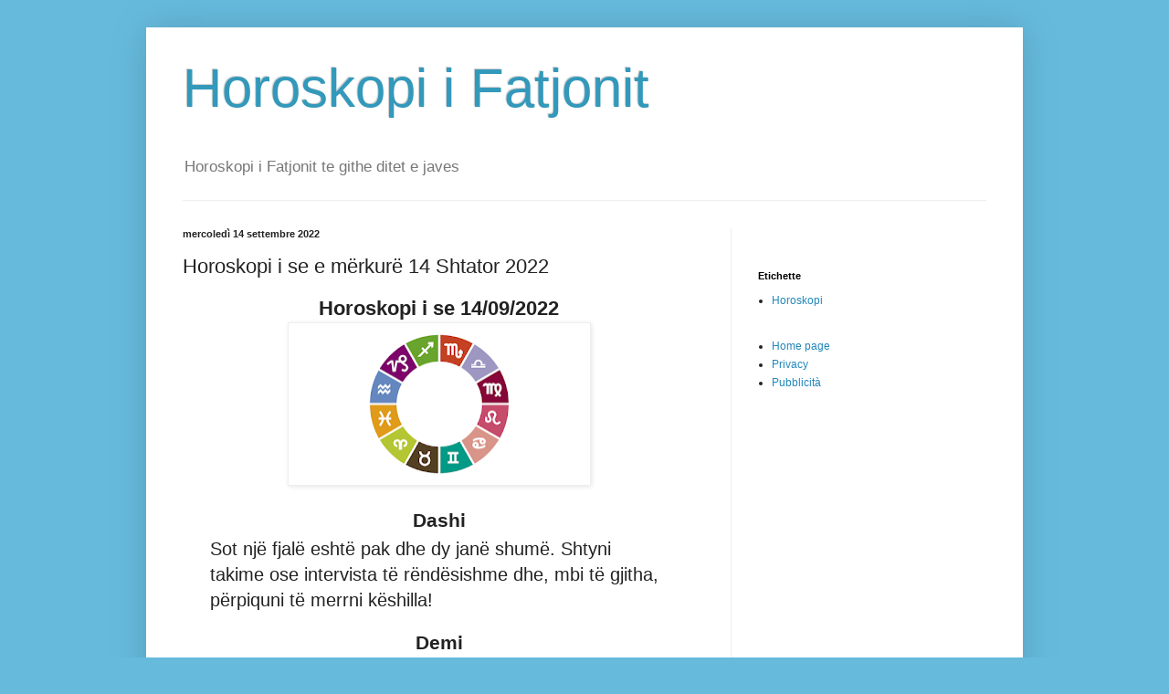

--- FILE ---
content_type: text/html; charset=UTF-8
request_url: https://www.horoskopi-i-fatjonit.cloud/2022/09/horoskopi-i-se-e-merkure-14-shtator-2022.html
body_size: 11773
content:
<!DOCTYPE html>
<html class='v2' dir='ltr' lang='it' xmlns='http://www.w3.org/1999/xhtml' xmlns:b='http://www.google.com/2005/gml/b' xmlns:data='http://www.google.com/2005/gml/data' xmlns:expr='http://www.google.com/2005/gml/expr'>
<head>
<link href='https://www.blogger.com/static/v1/widgets/335934321-css_bundle_v2.css' rel='stylesheet' type='text/css'/>
<meta content='width=1100' name='viewport'/>
<meta content='text/html; charset=UTF-8' http-equiv='Content-Type'/>
<meta content='blogger' name='generator'/>
<link href='https://www.horoskopi-i-fatjonit.cloud/favicon.ico' rel='icon' type='image/x-icon'/>
<link href='https://www.horoskopi-i-fatjonit.cloud/2022/09/horoskopi-i-se-e-merkure-14-shtator-2022.html' rel='canonical'/>
<link rel="alternate" type="application/atom+xml" title="Horoskopi i Fatjonit - Atom" href="https://www.horoskopi-i-fatjonit.cloud/feeds/posts/default" />
<link rel="alternate" type="application/rss+xml" title="Horoskopi i Fatjonit - RSS" href="https://www.horoskopi-i-fatjonit.cloud/feeds/posts/default?alt=rss" />
<link rel="service.post" type="application/atom+xml" title="Horoskopi i Fatjonit - Atom" href="https://www.blogger.com/feeds/6496327406824365578/posts/default" />

<link rel="alternate" type="application/atom+xml" title="Horoskopi i Fatjonit - Atom" href="https://www.horoskopi-i-fatjonit.cloud/feeds/14382615314599495/comments/default" />
<!--Can't find substitution for tag [blog.ieCssRetrofitLinks]-->
<link href='https://blogger.googleusercontent.com/img/b/R29vZ2xl/AVvXsEhkhFA-ttgV8glCcFJlby6Ve9L3bLj0S_psrH3TV7ORJhpd_bdMRLRoKm0zLpva7ZbBY1p7WmNfb4jHlu3qWnH82oFJEkN6LWevLCLuHU6J7qMnv3tultJnHdDfDukMpn2GTv7BDJIoC6E/s320/logo-solitario-centrale.png' rel='image_src'/>
<meta content='https://www.horoskopi-i-fatjonit.cloud/2022/09/horoskopi-i-se-e-merkure-14-shtator-2022.html' property='og:url'/>
<meta content='Horoskopi i se e mërkurë 14 Shtator 2022' property='og:title'/>
<meta content='Horoskopi i Fatjonit te githe ditet e javes' property='og:description'/>
<meta content='https://blogger.googleusercontent.com/img/b/R29vZ2xl/AVvXsEhkhFA-ttgV8glCcFJlby6Ve9L3bLj0S_psrH3TV7ORJhpd_bdMRLRoKm0zLpva7ZbBY1p7WmNfb4jHlu3qWnH82oFJEkN6LWevLCLuHU6J7qMnv3tultJnHdDfDukMpn2GTv7BDJIoC6E/w1200-h630-p-k-no-nu/logo-solitario-centrale.png' property='og:image'/>
<title>Horoskopi i Fatjonit: Horoskopi i se e mërkurë 14 Shtator 2022</title>
<style id='page-skin-1' type='text/css'><!--
/*
-----------------------------------------------
Blogger Template Style
Name:     Simple
Designer: Blogger
URL:      www.blogger.com
----------------------------------------------- */
/* Variable definitions
====================
<Variable name="keycolor" description="Main Color" type="color" default="#66bbdd"/>
<Group description="Page Text" selector="body">
<Variable name="body.font" description="Font" type="font"
default="normal normal 12px Arial, Tahoma, Helvetica, FreeSans, sans-serif"/>
<Variable name="body.text.color" description="Text Color" type="color" default="#222222"/>
</Group>
<Group description="Backgrounds" selector=".body-fauxcolumns-outer">
<Variable name="body.background.color" description="Outer Background" type="color" default="#66bbdd"/>
<Variable name="content.background.color" description="Main Background" type="color" default="#ffffff"/>
<Variable name="header.background.color" description="Header Background" type="color" default="transparent"/>
</Group>
<Group description="Links" selector=".main-outer">
<Variable name="link.color" description="Link Color" type="color" default="#2288bb"/>
<Variable name="link.visited.color" description="Visited Color" type="color" default="#888888"/>
<Variable name="link.hover.color" description="Hover Color" type="color" default="#33aaff"/>
</Group>
<Group description="Blog Title" selector=".header h1">
<Variable name="header.font" description="Font" type="font"
default="normal normal 60px Arial, Tahoma, Helvetica, FreeSans, sans-serif"/>
<Variable name="header.text.color" description="Title Color" type="color" default="#3399bb" />
</Group>
<Group description="Blog Description" selector=".header .description">
<Variable name="description.text.color" description="Description Color" type="color"
default="#777777" />
</Group>
<Group description="Tabs Text" selector=".tabs-inner .widget li a">
<Variable name="tabs.font" description="Font" type="font"
default="normal normal 14px Arial, Tahoma, Helvetica, FreeSans, sans-serif"/>
<Variable name="tabs.text.color" description="Text Color" type="color" default="#999999"/>
<Variable name="tabs.selected.text.color" description="Selected Color" type="color" default="#000000"/>
</Group>
<Group description="Tabs Background" selector=".tabs-outer .PageList">
<Variable name="tabs.background.color" description="Background Color" type="color" default="#f5f5f5"/>
<Variable name="tabs.selected.background.color" description="Selected Color" type="color" default="#eeeeee"/>
</Group>
<Group description="Post Title" selector="h3.post-title, .comments h4">
<Variable name="post.title.font" description="Font" type="font"
default="normal normal 22px Arial, Tahoma, Helvetica, FreeSans, sans-serif"/>
</Group>
<Group description="Date Header" selector=".date-header">
<Variable name="date.header.color" description="Text Color" type="color"
default="#222222"/>
<Variable name="date.header.background.color" description="Background Color" type="color"
default="transparent"/>
<Variable name="date.header.font" description="Text Font" type="font"
default="normal bold 11px Arial, Tahoma, Helvetica, FreeSans, sans-serif"/>
<Variable name="date.header.padding" description="Date Header Padding" type="string" default="inherit"/>
<Variable name="date.header.letterspacing" description="Date Header Letter Spacing" type="string" default="inherit"/>
<Variable name="date.header.margin" description="Date Header Margin" type="string" default="inherit"/>
</Group>
<Group description="Post Footer" selector=".post-footer">
<Variable name="post.footer.text.color" description="Text Color" type="color" default="#666666"/>
<Variable name="post.footer.background.color" description="Background Color" type="color"
default="#f9f9f9"/>
<Variable name="post.footer.border.color" description="Shadow Color" type="color" default="#eeeeee"/>
</Group>
<Group description="Gadgets" selector="h2">
<Variable name="widget.title.font" description="Title Font" type="font"
default="normal bold 11px Arial, Tahoma, Helvetica, FreeSans, sans-serif"/>
<Variable name="widget.title.text.color" description="Title Color" type="color" default="#000000"/>
<Variable name="widget.alternate.text.color" description="Alternate Color" type="color" default="#999999"/>
</Group>
<Group description="Images" selector=".main-inner">
<Variable name="image.background.color" description="Background Color" type="color" default="#ffffff"/>
<Variable name="image.border.color" description="Border Color" type="color" default="#eeeeee"/>
<Variable name="image.text.color" description="Caption Text Color" type="color" default="#222222"/>
</Group>
<Group description="Accents" selector=".content-inner">
<Variable name="body.rule.color" description="Separator Line Color" type="color" default="#eeeeee"/>
<Variable name="tabs.border.color" description="Tabs Border Color" type="color" default="#eeeeee"/>
</Group>
<Variable name="body.background" description="Body Background" type="background"
color="#66bbdd" default="$(color) none repeat scroll top left"/>
<Variable name="body.background.override" description="Body Background Override" type="string" default=""/>
<Variable name="body.background.gradient.cap" description="Body Gradient Cap" type="url"
default="url(https://resources.blogblog.com/blogblog/data/1kt/simple/gradients_light.png)"/>
<Variable name="body.background.gradient.tile" description="Body Gradient Tile" type="url"
default="url(https://resources.blogblog.com/blogblog/data/1kt/simple/body_gradient_tile_light.png)"/>
<Variable name="content.background.color.selector" description="Content Background Color Selector" type="string" default=".content-inner"/>
<Variable name="content.padding" description="Content Padding" type="length" default="10px" min="0" max="100px"/>
<Variable name="content.padding.horizontal" description="Content Horizontal Padding" type="length" default="10px" min="0" max="100px"/>
<Variable name="content.shadow.spread" description="Content Shadow Spread" type="length" default="40px" min="0" max="100px"/>
<Variable name="content.shadow.spread.webkit" description="Content Shadow Spread (WebKit)" type="length" default="5px" min="0" max="100px"/>
<Variable name="content.shadow.spread.ie" description="Content Shadow Spread (IE)" type="length" default="10px" min="0" max="100px"/>
<Variable name="main.border.width" description="Main Border Width" type="length" default="0" min="0" max="10px"/>
<Variable name="header.background.gradient" description="Header Gradient" type="url" default="none"/>
<Variable name="header.shadow.offset.left" description="Header Shadow Offset Left" type="length" default="-1px" min="-50px" max="50px"/>
<Variable name="header.shadow.offset.top" description="Header Shadow Offset Top" type="length" default="-1px" min="-50px" max="50px"/>
<Variable name="header.shadow.spread" description="Header Shadow Spread" type="length" default="1px" min="0" max="100px"/>
<Variable name="header.padding" description="Header Padding" type="length" default="30px" min="0" max="100px"/>
<Variable name="header.border.size" description="Header Border Size" type="length" default="1px" min="0" max="10px"/>
<Variable name="header.bottom.border.size" description="Header Bottom Border Size" type="length" default="1px" min="0" max="10px"/>
<Variable name="header.border.horizontalsize" description="Header Horizontal Border Size" type="length" default="0" min="0" max="10px"/>
<Variable name="description.text.size" description="Description Text Size" type="string" default="140%"/>
<Variable name="tabs.margin.top" description="Tabs Margin Top" type="length" default="0" min="0" max="100px"/>
<Variable name="tabs.margin.side" description="Tabs Side Margin" type="length" default="30px" min="0" max="100px"/>
<Variable name="tabs.background.gradient" description="Tabs Background Gradient" type="url"
default="url(https://resources.blogblog.com/blogblog/data/1kt/simple/gradients_light.png)"/>
<Variable name="tabs.border.width" description="Tabs Border Width" type="length" default="1px" min="0" max="10px"/>
<Variable name="tabs.bevel.border.width" description="Tabs Bevel Border Width" type="length" default="1px" min="0" max="10px"/>
<Variable name="post.margin.bottom" description="Post Bottom Margin" type="length" default="25px" min="0" max="100px"/>
<Variable name="image.border.small.size" description="Image Border Small Size" type="length" default="2px" min="0" max="10px"/>
<Variable name="image.border.large.size" description="Image Border Large Size" type="length" default="5px" min="0" max="10px"/>
<Variable name="page.width.selector" description="Page Width Selector" type="string" default=".region-inner"/>
<Variable name="page.width" description="Page Width" type="string" default="auto"/>
<Variable name="main.section.margin" description="Main Section Margin" type="length" default="15px" min="0" max="100px"/>
<Variable name="main.padding" description="Main Padding" type="length" default="15px" min="0" max="100px"/>
<Variable name="main.padding.top" description="Main Padding Top" type="length" default="30px" min="0" max="100px"/>
<Variable name="main.padding.bottom" description="Main Padding Bottom" type="length" default="30px" min="0" max="100px"/>
<Variable name="paging.background"
color="#ffffff"
description="Background of blog paging area" type="background"
default="transparent none no-repeat scroll top center"/>
<Variable name="footer.bevel" description="Bevel border length of footer" type="length" default="0" min="0" max="10px"/>
<Variable name="mobile.background.overlay" description="Mobile Background Overlay" type="string"
default="transparent none repeat scroll top left"/>
<Variable name="mobile.background.size" description="Mobile Background Size" type="string" default="auto"/>
<Variable name="mobile.button.color" description="Mobile Button Color" type="color" default="#ffffff" />
<Variable name="startSide" description="Side where text starts in blog language" type="automatic" default="left"/>
<Variable name="endSide" description="Side where text ends in blog language" type="automatic" default="right"/>
*/
/* Content
----------------------------------------------- */
body {
font: normal normal 12px Arial, Tahoma, Helvetica, FreeSans, sans-serif;
color: #222222;
background: #66bbdd none repeat scroll top left;
padding: 0 40px 40px 40px;
}
html body .region-inner {
min-width: 0;
max-width: 100%;
width: auto;
}
h2 {
font-size: 22px;
}
a:link {
text-decoration:none;
color: #2288bb;
}
a:visited {
text-decoration:none;
color: #888888;
}
a:hover {
text-decoration:underline;
color: #33aaff;
}
.body-fauxcolumn-outer .fauxcolumn-inner {
background: transparent url(https://resources.blogblog.com/blogblog/data/1kt/simple/body_gradient_tile_light.png) repeat scroll top left;
_background-image: none;
}
.body-fauxcolumn-outer .cap-top {
position: absolute;
z-index: 1;
height: 400px;
width: 100%;
}
.body-fauxcolumn-outer .cap-top .cap-left {
width: 100%;
background: transparent url(https://resources.blogblog.com/blogblog/data/1kt/simple/gradients_light.png) repeat-x scroll top left;
_background-image: none;
}
.content-outer {
-moz-box-shadow: 0 0 40px rgba(0, 0, 0, .15);
-webkit-box-shadow: 0 0 5px rgba(0, 0, 0, .15);
-goog-ms-box-shadow: 0 0 10px #333333;
box-shadow: 0 0 40px rgba(0, 0, 0, .15);
margin-bottom: 1px;
}
.content-inner {
padding: 10px 10px;
}
.content-inner {
background-color: #ffffff;
}
/* Header
----------------------------------------------- */
.header-outer {
background: transparent none repeat-x scroll 0 -400px;
_background-image: none;
}
.Header h1 {
font: normal normal 60px Arial, Tahoma, Helvetica, FreeSans, sans-serif;
color: #3399bb;
text-shadow: -1px -1px 1px rgba(0, 0, 0, .2);
}
.Header h1 a {
color: #3399bb;
}
.Header .description {
font-size: 140%;
color: #777777;
}
.header-inner .Header .titlewrapper {
padding: 22px 30px;
}
.header-inner .Header .descriptionwrapper {
padding: 0 30px;
}
/* Tabs
----------------------------------------------- */
.tabs-inner .section:first-child {
border-top: 1px solid #eeeeee;
}
.tabs-inner .section:first-child ul {
margin-top: -1px;
border-top: 1px solid #eeeeee;
border-left: 0 solid #eeeeee;
border-right: 0 solid #eeeeee;
}
.tabs-inner .widget ul {
background: #f5f5f5 url(https://resources.blogblog.com/blogblog/data/1kt/simple/gradients_light.png) repeat-x scroll 0 -800px;
_background-image: none;
border-bottom: 1px solid #eeeeee;
margin-top: 0;
margin-left: -30px;
margin-right: -30px;
}
.tabs-inner .widget li a {
display: inline-block;
padding: .6em 1em;
font: normal normal 14px Arial, Tahoma, Helvetica, FreeSans, sans-serif;
color: #999999;
border-left: 1px solid #ffffff;
border-right: 1px solid #eeeeee;
}
.tabs-inner .widget li:first-child a {
border-left: none;
}
.tabs-inner .widget li.selected a, .tabs-inner .widget li a:hover {
color: #000000;
background-color: #eeeeee;
text-decoration: none;
}
/* Columns
----------------------------------------------- */
.main-outer {
border-top: 0 solid #eeeeee;
}
.fauxcolumn-left-outer .fauxcolumn-inner {
border-right: 1px solid #eeeeee;
}
.fauxcolumn-right-outer .fauxcolumn-inner {
border-left: 1px solid #eeeeee;
}
/* Headings
----------------------------------------------- */
div.widget > h2,
div.widget h2.title {
margin: 0 0 1em 0;
font: normal bold 11px Arial, Tahoma, Helvetica, FreeSans, sans-serif;
color: #000000;
}
/* Widgets
----------------------------------------------- */
.widget .zippy {
color: #999999;
text-shadow: 2px 2px 1px rgba(0, 0, 0, .1);
}
.widget .popular-posts ul {
list-style: none;
}
/* Posts
----------------------------------------------- */
h2.date-header {
font: normal bold 11px Arial, Tahoma, Helvetica, FreeSans, sans-serif;
}
.date-header span {
background-color: transparent;
color: #222222;
padding: inherit;
letter-spacing: inherit;
margin: inherit;
}
.main-inner {
padding-top: 30px;
padding-bottom: 30px;
}
.main-inner .column-center-inner {
padding: 0 15px;
}
.main-inner .column-center-inner .section {
margin: 0 15px;
}
.post {
margin: 0 0 25px 0;
}
h3.post-title, .comments h4 {
font: normal normal 22px Arial, Tahoma, Helvetica, FreeSans, sans-serif;
margin: .75em 0 0;
}
.post-body {
font-size: 110%;
line-height: 1.4;
position: relative;
}
.post-body img, .post-body .tr-caption-container, .Profile img, .Image img,
.BlogList .item-thumbnail img {
padding: 2px;
background: #ffffff;
border: 1px solid #eeeeee;
-moz-box-shadow: 1px 1px 5px rgba(0, 0, 0, .1);
-webkit-box-shadow: 1px 1px 5px rgba(0, 0, 0, .1);
box-shadow: 1px 1px 5px rgba(0, 0, 0, .1);
}
.post-body img, .post-body .tr-caption-container {
padding: 5px;
}
.post-body .tr-caption-container {
color: #222222;
}
.post-body .tr-caption-container img {
padding: 0;
background: transparent;
border: none;
-moz-box-shadow: 0 0 0 rgba(0, 0, 0, .1);
-webkit-box-shadow: 0 0 0 rgba(0, 0, 0, .1);
box-shadow: 0 0 0 rgba(0, 0, 0, .1);
}
.post-header {
margin: 0 0 1.5em;
line-height: 1.6;
font-size: 90%;
}
.post-footer {
margin: 20px -2px 0;
padding: 5px 10px;
color: #666666;
background-color: #f9f9f9;
border-bottom: 1px solid #eeeeee;
line-height: 1.6;
font-size: 90%;
}
#comments .comment-author {
padding-top: 1.5em;
border-top: 1px solid #eeeeee;
background-position: 0 1.5em;
}
#comments .comment-author:first-child {
padding-top: 0;
border-top: none;
}
.avatar-image-container {
margin: .2em 0 0;
}
#comments .avatar-image-container img {
border: 1px solid #eeeeee;
}
/* Comments
----------------------------------------------- */
.comments .comments-content .icon.blog-author {
background-repeat: no-repeat;
background-image: url([data-uri]);
}
.comments .comments-content .loadmore a {
border-top: 1px solid #999999;
border-bottom: 1px solid #999999;
}
.comments .comment-thread.inline-thread {
background-color: #f9f9f9;
}
.comments .continue {
border-top: 2px solid #999999;
}
/* Accents
---------------------------------------------- */
.section-columns td.columns-cell {
border-left: 1px solid #eeeeee;
}
.blog-pager {
background: transparent none no-repeat scroll top center;
}
.blog-pager-older-link, .home-link,
.blog-pager-newer-link {
background-color: #ffffff;
padding: 5px;
}
.footer-outer {
border-top: 0 dashed #bbbbbb;
}
.post_titolo_oroscopo{text-align:center;}
.oroscopo_data{text-align:center;}
.oroscopo_segno_titolo{text-align:center;}
/* Mobile
----------------------------------------------- */
body.mobile  {
background-size: auto;
}
.mobile .body-fauxcolumn-outer {
background: transparent none repeat scroll top left;
}
.mobile .body-fauxcolumn-outer .cap-top {
background-size: 100% auto;
}
.mobile .content-outer {
-webkit-box-shadow: 0 0 3px rgba(0, 0, 0, .15);
box-shadow: 0 0 3px rgba(0, 0, 0, .15);
}
.mobile .tabs-inner .widget ul {
margin-left: 0;
margin-right: 0;
}
.mobile .post {
margin: 0;
}
.mobile .main-inner .column-center-inner .section {
margin: 0;
}
.mobile .date-header span {
padding: 0.1em 10px;
margin: 0 -10px;
}
.mobile h3.post-title {
margin: 0;
}
.mobile .blog-pager {
background: transparent none no-repeat scroll top center;
}
.mobile .footer-outer {
border-top: none;
}
.mobile .main-inner, .mobile .footer-inner {
background-color: #ffffff;
}
.mobile-index-contents {
color: #222222;
}
.mobile-link-button {
background-color: #2288bb;
}
.mobile-link-button a:link, .mobile-link-button a:visited {
color: #ffffff;
}
.mobile .tabs-inner .section:first-child {
border-top: none;
}
.mobile .tabs-inner .PageList .widget-content {
background-color: #eeeeee;
color: #000000;
border-top: 1px solid #eeeeee;
border-bottom: 1px solid #eeeeee;
}
.mobile .tabs-inner .PageList .widget-content .pagelist-arrow {
border-left: 1px solid #eeeeee;
}
h2.post_titolo_oroscopo
{
font-size: 22px;
}
div.post_oroscopo
{
text-align: center;
padding: 2px 39px 30px 30px;
}
div.oroscopo_data
{
font-style: italic;
font-size: 18px;
}
div.oroscopo_contenitore
{
margin-top:18px;
}
h3.oroscopo_segno_titolo
{
margin-bottom: 3px;
font-size: 21px;
}
div.oroscopo_segno_date
{
font-style: italic;
font-size: 17px;
}
div.oroscopo_segno_testo
{
text-align: left;
font-size: 20px;
}
.post_titolo_oroscopo{text-align:center;}
.oroscopo_data{text-align:center;}
.oroscopo_segno_titolo{text-align:center;}
#cookieChoiceInfo {display:none;}

--></style>
<style id='template-skin-1' type='text/css'><!--
body {
min-width: 960px;
}
.content-outer, .content-fauxcolumn-outer, .region-inner {
min-width: 960px;
max-width: 960px;
_width: 960px;
}
.main-inner .columns {
padding-left: 0;
padding-right: 310px;
}
.main-inner .fauxcolumn-center-outer {
left: 0;
right: 310px;
/* IE6 does not respect left and right together */
_width: expression(this.parentNode.offsetWidth -
parseInt("0") -
parseInt("310px") + 'px');
}
.main-inner .fauxcolumn-left-outer {
width: 0;
}
.main-inner .fauxcolumn-right-outer {
width: 310px;
}
.main-inner .column-left-outer {
width: 0;
right: 100%;
margin-left: -0;
}
.main-inner .column-right-outer {
width: 310px;
margin-right: -310px;
}
#layout {
min-width: 0;
}
#layout .content-outer {
min-width: 0;
width: 800px;
}
#layout .region-inner {
min-width: 0;
width: auto;
}
body#layout div.add_widget {
padding: 8px;
}
body#layout div.add_widget a {
margin-left: 32px;
}
--></style>
<script type='text/javascript'>
        (function(i,s,o,g,r,a,m){i['GoogleAnalyticsObject']=r;i[r]=i[r]||function(){
        (i[r].q=i[r].q||[]).push(arguments)},i[r].l=1*new Date();a=s.createElement(o),
        m=s.getElementsByTagName(o)[0];a.async=1;a.src=g;m.parentNode.insertBefore(a,m)
        })(window,document,'script','https://www.google-analytics.com/analytics.js','ga');
        ga('create', 'UA-27807862-22', 'auto', 'blogger');
        ga('blogger.send', 'pageview');
      </script>
<!--<script async='async' src='https://www.gstatic.com/external_hosted/clipboardjs/clipboard.min.js'/>-->
<script async='async' src='https://track.eadv.it/horoskopi-i-fatjonit.cloud.php'></script>
<!-- pixel oroscopo albanese 1 -->
<!-- Facebook Pixel Code -->
<script>
!function(f,b,e,v,n,t,s)
{if(f.fbq)return;n=f.fbq=function(){n.callMethod?
n.callMethod.apply(n,arguments):n.queue.push(arguments)};
if(!f._fbq)f._fbq=n;n.push=n;n.loaded=!0;n.version='2.0';
n.queue=[];t=b.createElement(e);t.async=!0;
t.src=v;s=b.getElementsByTagName(e)[0];
s.parentNode.insertBefore(t,s)}(window, document,'script',
'https://connect.facebook.net/en_US/fbevents.js');
fbq('init', '2811389245757328');
fbq('track', 'PageView');
</script>
<noscript><img height="1" width="1" style="display:none"
src="https://www.facebook.com/tr?id=2811389245757328&ev=PageView&noscript=1"
/></noscript>
<!-- End Facebook Pixel Code -->
  
  <link href='https://www.blogger.com/dyn-css/authorization.css?targetBlogID=6496327406824365578&amp;zx=0d23fd4b-81ed-4f6d-a835-90f7f6f8ead5' media='none' onload='if(media!=&#39;all&#39;)media=&#39;all&#39;' rel='stylesheet'/><noscript><link href='https://www.blogger.com/dyn-css/authorization.css?targetBlogID=6496327406824365578&amp;zx=0d23fd4b-81ed-4f6d-a835-90f7f6f8ead5' rel='stylesheet'/></noscript>
<meta name='google-adsense-platform-account' content='ca-host-pub-1556223355139109'/>
<meta name='google-adsense-platform-domain' content='blogspot.com'/>

</head>
<body class='loading'>
<div class='navbar no-items section' id='navbar' name='Navbar'>
</div>
<div class='body-fauxcolumns'>
<div class='fauxcolumn-outer body-fauxcolumn-outer'>
<div class='cap-top'>
<div class='cap-left'></div>
<div class='cap-right'></div>
</div>
<div class='fauxborder-left'>
<div class='fauxborder-right'></div>
<div class='fauxcolumn-inner'>
</div>
</div>
<div class='cap-bottom'>
<div class='cap-left'></div>
<div class='cap-right'></div>
</div>
</div>
</div>
<div class='content'>
<div class='content-fauxcolumns'>
<div class='fauxcolumn-outer content-fauxcolumn-outer'>
<div class='cap-top'>
<div class='cap-left'></div>
<div class='cap-right'></div>
</div>
<div class='fauxborder-left'>
<div class='fauxborder-right'></div>
<div class='fauxcolumn-inner'>
</div>
</div>
<div class='cap-bottom'>
<div class='cap-left'></div>
<div class='cap-right'></div>
</div>
</div>
</div>
<div class='content-outer'>
<div class='content-cap-top cap-top'>
<div class='cap-left'></div>
<div class='cap-right'></div>
</div>
<div class='fauxborder-left content-fauxborder-left'>
<div class='fauxborder-right content-fauxborder-right'></div>
<div class='content-inner'>
<header>
<div class='header-outer'>
<div class='header-cap-top cap-top'>
<div class='cap-left'></div>
<div class='cap-right'></div>
</div>
<div class='fauxborder-left header-fauxborder-left'>
<div class='fauxborder-right header-fauxborder-right'></div>
<div class='region-inner header-inner'>
<div class='header section' id='header' name='Intestazione'><div class='widget Header' data-version='1' id='Header1'>
<div id='header-inner'>
<div class='titlewrapper'>
<h1 class='title'>
<a href='https://www.horoskopi-i-fatjonit.cloud/'>
Horoskopi i Fatjonit
</a>
</h1>
</div>
<div class='descriptionwrapper'>
<p class='description'><span>Horoskopi i Fatjonit te githe ditet e javes</span></p>
</div>
</div>
</div></div>
</div>
</div>
<div class='header-cap-bottom cap-bottom'>
<div class='cap-left'></div>
<div class='cap-right'></div>
</div>
</div>
</header>
<div class='tabs-outer'>
<div class='tabs-cap-top cap-top'>
<div class='cap-left'></div>
<div class='cap-right'></div>
</div>
<div class='fauxborder-left tabs-fauxborder-left'>
<div class='fauxborder-right tabs-fauxborder-right'></div>
<div class='region-inner tabs-inner'>
<div class='tabs no-items section' id='crosscol' name='Multi-colonne'>
</div>
<div class='tabs no-items section' id='crosscol-overflow' name='Cross-Column 2'></div>
</div>
</div>
<div class='tabs-cap-bottom cap-bottom'>
<div class='cap-left'></div>
<div class='cap-right'></div>
</div>
</div>
<div class='main-outer'>
<div class='main-cap-top cap-top'>
<div class='cap-left'></div>
<div class='cap-right'></div>
</div>
<div class='fauxborder-left main-fauxborder-left'>
<div class='fauxborder-right main-fauxborder-right'></div>
<div class='region-inner main-inner'>
<div class='columns fauxcolumns'>
<div class='fauxcolumn-outer fauxcolumn-center-outer'>
<div class='cap-top'>
<div class='cap-left'></div>
<div class='cap-right'></div>
</div>
<div class='fauxborder-left'>
<div class='fauxborder-right'></div>
<div class='fauxcolumn-inner'>
</div>
</div>
<div class='cap-bottom'>
<div class='cap-left'></div>
<div class='cap-right'></div>
</div>
</div>
<div class='fauxcolumn-outer fauxcolumn-left-outer'>
<div class='cap-top'>
<div class='cap-left'></div>
<div class='cap-right'></div>
</div>
<div class='fauxborder-left'>
<div class='fauxborder-right'></div>
<div class='fauxcolumn-inner'>
</div>
</div>
<div class='cap-bottom'>
<div class='cap-left'></div>
<div class='cap-right'></div>
</div>
</div>
<div class='fauxcolumn-outer fauxcolumn-right-outer'>
<div class='cap-top'>
<div class='cap-left'></div>
<div class='cap-right'></div>
</div>
<div class='fauxborder-left'>
<div class='fauxborder-right'></div>
<div class='fauxcolumn-inner'>
</div>
</div>
<div class='cap-bottom'>
<div class='cap-left'></div>
<div class='cap-right'></div>
</div>
</div>
<!-- corrects IE6 width calculation -->
<div class='columns-inner'>
<div class='column-center-outer'>
<div class='column-center-inner'>
<div class='main section' id='main' name='Principale'><div class='widget Blog' data-version='1' id='Blog1'>
<div class='blog-posts hfeed'>

          <div class="date-outer">
        
<h2 class='date-header'><span>mercoledì 14 settembre 2022</span></h2>

          <div class="date-posts">
        
<div class='post-outer'>
<div class='post hentry uncustomized-post-template' itemprop='blogPost' itemscope='itemscope' itemtype='http://schema.org/BlogPosting'>
<meta content='https://blogger.googleusercontent.com/img/b/R29vZ2xl/AVvXsEhkhFA-ttgV8glCcFJlby6Ve9L3bLj0S_psrH3TV7ORJhpd_bdMRLRoKm0zLpva7ZbBY1p7WmNfb4jHlu3qWnH82oFJEkN6LWevLCLuHU6J7qMnv3tultJnHdDfDukMpn2GTv7BDJIoC6E/s320/logo-solitario-centrale.png' itemprop='image_url'/>
<meta content='6496327406824365578' itemprop='blogId'/>
<meta content='14382615314599495' itemprop='postId'/>
<a name='14382615314599495'></a>
<h3 class='post-title entry-title' itemprop='name'>
Horoskopi i se e mërkurë 14 Shtator 2022
</h3>
<div class='post-header'>
<div class='post-header-line-1'></div>
</div>
<div class='post-body entry-content' id='post-body-14382615314599495' itemprop='description articleBody'>
<div class="post_oroscopo">
   <h2 class="post_titolo_oroscopo">Horoskopi i se 14/09/2022</h2>
   <div class="separator" style="clear: both; text-align: center;">
      <a href="https://blogger.googleusercontent.com/img/b/R29vZ2xl/AVvXsEhkhFA-ttgV8glCcFJlby6Ve9L3bLj0S_psrH3TV7ORJhpd_bdMRLRoKm0zLpva7ZbBY1p7WmNfb4jHlu3qWnH82oFJEkN6LWevLCLuHU6J7qMnv3tultJnHdDfDukMpn2GTv7BDJIoC6E/s1600/logo-solitario-centrale.png" imageanchor="1" style="margin-left: 1em; margin-right: 1em;">
         <img border="0" data-original-height="628" data-original-width="1200" height="167" src="https://blogger.googleusercontent.com/img/b/R29vZ2xl/AVvXsEhkhFA-ttgV8glCcFJlby6Ve9L3bLj0S_psrH3TV7ORJhpd_bdMRLRoKm0zLpva7ZbBY1p7WmNfb4jHlu3qWnH82oFJEkN6LWevLCLuHU6J7qMnv3tultJnHdDfDukMpn2GTv7BDJIoC6E/s320/logo-solitario-centrale.png" width="320" />
      </a>
   </div>
   <div class="oroscopo_contenitore">
      <h3 class="oroscopo_segno_titolo">Dashi</h3>
      <div class="oroscopo_segno_testo" style="white-space: pre-line">Sot nj&#235; fjal&#235; esht&#235; pak dhe dy jan&#235; shum&#235;. Shtyni takime ose intervista t&#235; r&#235;nd&#235;sishme dhe, mbi t&#235; gjitha, p&#235;rpiquni t&#235; merrni k&#235;shilla!</div>
   </div>
   <div class="oroscopo_contenitore">
      <h3 class="oroscopo_segno_titolo">Demi</h3>
      <div class="oroscopo_segno_testo" style="white-space: pre-line">Shkurtime t&#235; pastra me t&#235; kaluar&#235;n. Nj&#235; dit&#235; e &#231;uditshme p&#235;r ndjenjat sepse nuk jeni t&#235; k&#235;naqur.</div>
   </div>
   <div class="oroscopo_contenitore">
      <h3 class="oroscopo_segno_titolo">Binjaket</h3>
      <div class="oroscopo_segno_testo" style="white-space: pre-line">Rikthehet nj&#235; gjendje agjitacioni i madh. P&#235;r sfer&#235;n profesionale duhet t&#235; sqaroni disa detyra ...</div>
   </div>
   <div class="oroscopo_contenitore">
      <h3 class="oroscopo_segno_titolo">Gaforrja</h3>
      <div class="oroscopo_segno_testo" style="white-space: pre-line">Ju jeni brilant, por kjo nuk mjafton, disa njer&#235;z ziliqar&#235; p&#235;rpiqen t&#235; bllokojn&#235; evolucionin tuaj. Nj&#235; ndryshim q&#235; prek sht&#235;pin&#235;, ata q&#235; mund dhe duan t&#235; ken&#235; f&#235;mij&#235; do t&#235; ken&#235; nj&#235; koh&#235; m&#235; t&#235; mir&#235;.</div>
   </div>
   <div class="oroscopo_contenitore">
      <h3 class="oroscopo_segno_titolo">Luani</h3>
      <div class="oroscopo_segno_testo" style="white-space: pre-line">Nj&#235; nga dit&#235;t m&#235; t&#235; lodhshme, ai p&#235;rpiqet t&#235; shkarkoj&#235; angazhime t&#235; r&#235;nd&#235;sishme, p&#235;r t&#235; shmangur konfliktet edhe n&#235; dashuri. Disa pak&#235;naq&#235;si n&#235; pun&#235; mbeten t&#235; hapura.</div>
   </div>
   <div class="oroscopo_contenitore">
      <h3 class="oroscopo_segno_titolo">Virgjeresha</h3>
      <div class="oroscopo_segno_testo" style="white-space: pre-line">Shtyni takimet p&#235;r disa dit&#235;. Dikush gati se duhet t&#235; filloj&#235; nga e para n&#235; disa aspekte t&#235; jet&#235;s!</div>
   </div>
   <div class="oroscopo_contenitore">
      <h3 class="oroscopo_segno_titolo">Peshorja</h3>
      <div class="oroscopo_segno_testo" style="white-space: pre-line">Ju mund t&#235; shpenzoni pare, dhe kjo nuk &#235;sht&#235; nj&#235; m&#235;nyr&#235; e mir&#235; p&#235;r t&#235; administruar. N&#235; dashuri jeni acaruar: m&#235; mir&#235; t&#235; prisni situata t&#235; reja, jo gjith&#231;ka esht&#235; aq e leht&#235; sa duket. Por n&#235; fund do t&#235; fitoni.</div>
   </div>
   <div class="oroscopo_contenitore">
      <h3 class="oroscopo_segno_titolo">Akrepi</h3>
      <div class="oroscopo_segno_testo" style="white-space: pre-line">Ju mund t&#235; keni nj&#235; qet&#235;si shpirt&#235;rore, marr&#235;dh&#235;niet e reja jan&#235; t&#235; r&#235;nd&#235;sishme. Ka pasur mungesa financiare por tani ju mund t&#235; planifikoni nj&#235; kthim, jeni m&#235; t&#235; qet&#235;.</div>
   </div>
   <div class="oroscopo_contenitore">
      <h3 class="oroscopo_segno_titolo">Shigjetari</h3>
      <div class="oroscopo_segno_testo" style="white-space: pre-line">Jo t&#235; gjith&#235; &#231;ifte kan&#235; p&#235;rjetuar nj&#235; kriz&#235; t&#235; madhe, por ka nga ata q&#235; ndoshta i kan&#235; dh&#235;n&#235; m&#235; shum&#235; hap&#235;sir&#235; pun&#235;s sesa dashuris&#235; dhe kjo nuk esht&#235; mir&#235;. N&#235;se keni nevoj&#235; p&#235;r t&#235;, duhet t&#235; k&#235;rkoni ndihm&#235;, mb&#235;shtetje, k&#235;shilla.</div>
   </div>
   <div class="oroscopo_contenitore">
      <h3 class="oroscopo_segno_titolo">Bricjapi</h3>
      <div class="oroscopo_segno_testo" style="white-space: pre-line">Vullneti i mir&#235; kthehet dhe gjithashtu p&#235;rkthehet n&#235; nj&#235; aft&#235;si shum&#235; t&#235; lart&#235; p&#235;r t&#235; b&#235;r&#235; plane p&#235;r t&#235; ardhmen. Dita esht&#235; interesante dhe e dobishme p&#235;r t&#235; mbyllur marr&#235;veshjet por sonte ka nj&#235; r&#235;nie fizike, mos u lodhni, dhimbje koke.</div>
   </div>
   <div class="oroscopo_contenitore">
      <h3 class="oroscopo_segno_titolo">Ujori</h3>
      <div class="oroscopo_segno_testo" style="white-space: pre-line">Nj&#235; koh&#235; e mir&#235; p&#235;r ata q&#235; p&#235;rjetojn&#235; p&#235;rvojat e para n&#235; dashuri, por q&#235; p&#235;r shkak t&#235; nj&#235; pasigurie, &#231;do vendim duhet t&#235; merret me shum&#235; kujdes. Shum&#235; ide t&#235; mira, largime t&#235; mira q&#235; ndodhin n&#235; k&#235;t&#235; periudh&#235;.</div>
   </div>
   <div class="oroscopo_contenitore">
      <h3 class="oroscopo_segno_titolo">Peshqit</h3>
      <div class="oroscopo_segno_testo" style="white-space: pre-line">K&#235;to jav&#235; do t&#235; jen&#235; t&#235; r&#235;nd&#235;sishme p&#235;r &#231;iftet q&#235; duhet t&#235; b&#235;jn&#235; zgjedhje p&#235;r t&#235; ardhmen. Ju nuk jeni n&#235; gjendje ti rezistoni nj&#235; tundimi, nuk dini t&#235; p&#235;rmbaheni apo jo. Mos i vini n&#235; dyshim marr&#235;dh&#235;niet e r&#235;nd&#235;sishme p&#235;r asgj&#235;.</div>
   </div>
</div>
<div style='clear: both;'></div>
</div>
<div class='post-footer'>
<div class='post-footer-line post-footer-line-1'>
<span class='post-author vcard'>
</span>
<span class='post-timestamp'>
on
<meta content='https://www.horoskopi-i-fatjonit.cloud/2022/09/horoskopi-i-se-e-merkure-14-shtator-2022.html' itemprop='url'/>
<a class='timestamp-link' href='https://www.horoskopi-i-fatjonit.cloud/2022/09/horoskopi-i-se-e-merkure-14-shtator-2022.html' rel='bookmark' title='permanent link'><abbr class='published' itemprop='datePublished' title='2022-09-14T02:01:00+01:00'>settembre 14, 2022</abbr></a>
</span>
<span class='post-comment-link'>
</span>
<span class='post-icons'>
<span class='item-control blog-admin pid-1053428334'>
<a href='https://www.blogger.com/post-edit.g?blogID=6496327406824365578&postID=14382615314599495&from=pencil' title='Modifica post'>
<img alt='' class='icon-action' height='18' src='https://resources.blogblog.com/img/icon18_edit_allbkg.gif' width='18'/>
</a>
</span>
</span>
<div class='post-share-buttons goog-inline-block'>
<a class='goog-inline-block share-button sb-email' href='https://www.blogger.com/share-post.g?blogID=6496327406824365578&postID=14382615314599495&target=email' target='_blank' title='Invia tramite email'><span class='share-button-link-text'>Invia tramite email</span></a><a class='goog-inline-block share-button sb-blog' href='https://www.blogger.com/share-post.g?blogID=6496327406824365578&postID=14382615314599495&target=blog' onclick='window.open(this.href, "_blank", "height=270,width=475"); return false;' target='_blank' title='Postalo sul blog'><span class='share-button-link-text'>Postalo sul blog</span></a><a class='goog-inline-block share-button sb-twitter' href='https://www.blogger.com/share-post.g?blogID=6496327406824365578&postID=14382615314599495&target=twitter' target='_blank' title='Condividi su X'><span class='share-button-link-text'>Condividi su X</span></a><a class='goog-inline-block share-button sb-facebook' href='https://www.blogger.com/share-post.g?blogID=6496327406824365578&postID=14382615314599495&target=facebook' onclick='window.open(this.href, "_blank", "height=430,width=640"); return false;' target='_blank' title='Condividi su Facebook'><span class='share-button-link-text'>Condividi su Facebook</span></a><a class='goog-inline-block share-button sb-pinterest' href='https://www.blogger.com/share-post.g?blogID=6496327406824365578&postID=14382615314599495&target=pinterest' target='_blank' title='Condividi su Pinterest'><span class='share-button-link-text'>Condividi su Pinterest</span></a>
</div>
</div>
<div class='post-footer-line post-footer-line-2'>
<span class='post-labels'>
Etichette:
<a href='https://www.horoskopi-i-fatjonit.cloud/search/label/Horoskopi' rel='tag'>Horoskopi</a>
</span>
</div>
<div class='post-footer-line post-footer-line-3'>
<span class='post-location'>
</span>
</div>
</div>
</div>
<div class='comments' id='comments'>
<a name='comments'></a>
<h4>Nessun commento:</h4>
<div id='Blog1_comments-block-wrapper'>
<dl class='avatar-comment-indent' id='comments-block'>
</dl>
</div>
<p class='comment-footer'>
<div class='comment-form'>
<a name='comment-form'></a>
<h4 id='comment-post-message'>Posta un commento</h4>
<p>
</p>
<a href='https://www.blogger.com/comment/frame/6496327406824365578?po=14382615314599495&hl=it&saa=85391&origin=https://www.horoskopi-i-fatjonit.cloud' id='comment-editor-src'></a>
<iframe allowtransparency='true' class='blogger-iframe-colorize blogger-comment-from-post' frameborder='0' height='410px' id='comment-editor' name='comment-editor' src='' width='100%'></iframe>
<script src='https://www.blogger.com/static/v1/jsbin/2830521187-comment_from_post_iframe.js' type='text/javascript'></script>
<script type='text/javascript'>
      BLOG_CMT_createIframe('https://www.blogger.com/rpc_relay.html');
    </script>
</div>
</p>
</div>
</div>
<div class='inline-ad'>
</div>

        </div></div>
      
</div>
<div class='blog-pager' id='blog-pager'>
<span id='blog-pager-newer-link'>
<a class='blog-pager-newer-link' href='https://www.horoskopi-i-fatjonit.cloud/2022/09/horoskopi-i-se-e-enjte-15-shtator-2022.html' id='Blog1_blog-pager-newer-link' title='Post più recente'>Post più recente</a>
</span>
<span id='blog-pager-older-link'>
<a class='blog-pager-older-link' href='https://www.horoskopi-i-fatjonit.cloud/2022/09/horoskopi-i-se-e-marte-13-shtator-2022.html' id='Blog1_blog-pager-older-link' title='Post più vecchio'>Post più vecchio</a>
</span>
<a class='home-link' href='https://www.horoskopi-i-fatjonit.cloud/'>Home page</a>
</div>
<div class='clear'></div>
<div class='post-feeds'>
<div class='feed-links'>
Iscriviti a:
<a class='feed-link' href='https://www.horoskopi-i-fatjonit.cloud/feeds/14382615314599495/comments/default' target='_blank' type='application/atom+xml'>Commenti sul post (Atom)</a>
</div>
</div>
</div></div>
</div>
</div>
<div class='column-left-outer'>
<div class='column-left-inner'>
<aside>
</aside>
</div>
</div>
<div class='column-right-outer'>
<div class='column-right-inner'>
<aside>
<div class='sidebar section' id='sidebar-right-1'><div class='widget HTML' data-version='1' id='HTML1'>
<div class='widget-content'>
<div class="fb-page" data-href="https://www.facebook.com/Horoskopi.i.Fatjonit/" data-tabs="timeline" data-width="" data-height="" data-small-header="false" data-adapt-container-width="true" data-hide-cover="false" data-show-facepile="true"><blockquote cite="https://www.facebook.com/Horoskopi.i.Fatjonit/" class="fb-xfbml-parse-ignore"><a href="https://www.facebook.com/Horoskopi.i.Fatjonit/">Horoskopi i Fatjonit</a></blockquote></div>
</div>
<div class='clear'></div>
</div><div class='widget HTML' data-version='1' id='HTML2'>
<div class='widget-content'>
<div id="fb-root"></div>
<script async defer crossorigin="anonymous" src="https://connect.facebook.net/sq_AL/sdk.js#xfbml=1&version=v6.0&appId=278542808942573&autoLogAppEvents=1"></script>
</div>
<div class='clear'></div>
</div><div class='widget Label' data-version='1' id='Label1'>
<h2>Etichette</h2>
<div class='widget-content list-label-widget-content'>
<ul>
<li>
<a dir='ltr' href='https://www.horoskopi-i-fatjonit.cloud/search/label/Horoskopi'>Horoskopi</a>
</li>
</ul>
<div class='clear'></div>
</div>
</div><div class='widget PageList' data-version='1' id='PageList1'>
<div class='widget-content'>
<ul>
<li>
<a href='https://www.horoskopi-i-fatjonit.cloud/'>Home page</a>
</li>
<li>
<a href='https://www.horoskopi-i-fatjonit.cloud/p/privacy.html'>Privacy</a>
</li>
<li>
<a href='https://www.horoskopi-i-fatjonit.cloud/p/pubblicita.html'>Pubblicità</a>
</li>
</ul>
<div class='clear'></div>
</div>
</div></div>
<table border='0' cellpadding='0' cellspacing='0' class='section-columns columns-2'>
<tbody>
<tr>
<td class='first columns-cell'>
<div class='sidebar no-items section' id='sidebar-right-2-1'></div>
</td>
<td class='columns-cell'>
<div class='sidebar no-items section' id='sidebar-right-2-2'></div>
</td>
</tr>
</tbody>
</table>
<div class='sidebar no-items section' id='sidebar-right-3'></div>
</aside>
</div>
</div>
</div>
<div style='clear: both'></div>
<!-- columns -->
</div>
<!-- main -->
</div>
</div>
<div class='main-cap-bottom cap-bottom'>
<div class='cap-left'></div>
<div class='cap-right'></div>
</div>
</div>
<footer>
<div class='footer-outer'>
<div class='footer-cap-top cap-top'>
<div class='cap-left'></div>
<div class='cap-right'></div>
</div>
<div class='fauxborder-left footer-fauxborder-left'>
<div class='fauxborder-right footer-fauxborder-right'></div>
<div class='region-inner footer-inner'>
<div class='foot no-items section' id='footer-1'></div>
<table border='0' cellpadding='0' cellspacing='0' class='section-columns columns-2'>
<tbody>
<tr>
<td class='first columns-cell'>
<div class='foot no-items section' id='footer-2-1'></div>
</td>
<td class='columns-cell'>
<div class='foot no-items section' id='footer-2-2'></div>
</td>
</tr>
</tbody>
</table>
<!-- outside of the include in order to lock Attribution widget -->
<div class='foot section' id='footer-3' name='Piè di pagina'><div class='widget Attribution' data-version='1' id='Attribution1'>
<div class='widget-content' style='text-align: center;'>
Powered by <a href='https://www.blogger.com' target='_blank'>Blogger</a>.
</div>
<div class='clear'></div>
</div></div>
</div>
</div>
<div class='footer-cap-bottom cap-bottom'>
<div class='cap-left'></div>
<div class='cap-right'></div>
</div>
</div>
</footer>
<!-- content -->
</div>
</div>
<div class='content-cap-bottom cap-bottom'>
<div class='cap-left'></div>
<div class='cap-right'></div>
</div>
</div>
</div>
<script type='text/javascript'>
    window.setTimeout(function() {
        document.body.className = document.body.className.replace('loading', '');
      }, 10);
  </script>

<script type="text/javascript" src="https://www.blogger.com/static/v1/widgets/2028843038-widgets.js"></script>
<script type='text/javascript'>
window['__wavt'] = 'AOuZoY5hXHXaqok3e0MQBhKGiMBQDSOlYw:1769031525813';_WidgetManager._Init('//www.blogger.com/rearrange?blogID\x3d6496327406824365578','//www.horoskopi-i-fatjonit.cloud/2022/09/horoskopi-i-se-e-merkure-14-shtator-2022.html','6496327406824365578');
_WidgetManager._SetDataContext([{'name': 'blog', 'data': {'blogId': '6496327406824365578', 'title': 'Horoskopi i Fatjonit', 'url': 'https://www.horoskopi-i-fatjonit.cloud/2022/09/horoskopi-i-se-e-merkure-14-shtator-2022.html', 'canonicalUrl': 'https://www.horoskopi-i-fatjonit.cloud/2022/09/horoskopi-i-se-e-merkure-14-shtator-2022.html', 'homepageUrl': 'https://www.horoskopi-i-fatjonit.cloud/', 'searchUrl': 'https://www.horoskopi-i-fatjonit.cloud/search', 'canonicalHomepageUrl': 'https://www.horoskopi-i-fatjonit.cloud/', 'blogspotFaviconUrl': 'https://www.horoskopi-i-fatjonit.cloud/favicon.ico', 'bloggerUrl': 'https://www.blogger.com', 'hasCustomDomain': true, 'httpsEnabled': true, 'enabledCommentProfileImages': true, 'gPlusViewType': 'FILTERED_POSTMOD', 'adultContent': false, 'analyticsAccountNumber': 'UA-27807862-22', 'encoding': 'UTF-8', 'locale': 'it', 'localeUnderscoreDelimited': 'it', 'languageDirection': 'ltr', 'isPrivate': false, 'isMobile': false, 'isMobileRequest': false, 'mobileClass': '', 'isPrivateBlog': false, 'isDynamicViewsAvailable': true, 'feedLinks': '\x3clink rel\x3d\x22alternate\x22 type\x3d\x22application/atom+xml\x22 title\x3d\x22Horoskopi i Fatjonit - Atom\x22 href\x3d\x22https://www.horoskopi-i-fatjonit.cloud/feeds/posts/default\x22 /\x3e\n\x3clink rel\x3d\x22alternate\x22 type\x3d\x22application/rss+xml\x22 title\x3d\x22Horoskopi i Fatjonit - RSS\x22 href\x3d\x22https://www.horoskopi-i-fatjonit.cloud/feeds/posts/default?alt\x3drss\x22 /\x3e\n\x3clink rel\x3d\x22service.post\x22 type\x3d\x22application/atom+xml\x22 title\x3d\x22Horoskopi i Fatjonit - Atom\x22 href\x3d\x22https://www.blogger.com/feeds/6496327406824365578/posts/default\x22 /\x3e\n\n\x3clink rel\x3d\x22alternate\x22 type\x3d\x22application/atom+xml\x22 title\x3d\x22Horoskopi i Fatjonit - Atom\x22 href\x3d\x22https://www.horoskopi-i-fatjonit.cloud/feeds/14382615314599495/comments/default\x22 /\x3e\n', 'meTag': '', 'adsenseHostId': 'ca-host-pub-1556223355139109', 'adsenseHasAds': true, 'adsenseAutoAds': false, 'boqCommentIframeForm': true, 'loginRedirectParam': '', 'isGoogleEverywhereLinkTooltipEnabled': true, 'view': '', 'dynamicViewsCommentsSrc': '//www.blogblog.com/dynamicviews/4224c15c4e7c9321/js/comments.js', 'dynamicViewsScriptSrc': '//www.blogblog.com/dynamicviews/6e0d22adcfa5abea', 'plusOneApiSrc': 'https://apis.google.com/js/platform.js', 'disableGComments': true, 'interstitialAccepted': false, 'sharing': {'platforms': [{'name': 'Ottieni link', 'key': 'link', 'shareMessage': 'Ottieni link', 'target': ''}, {'name': 'Facebook', 'key': 'facebook', 'shareMessage': 'Condividi in Facebook', 'target': 'facebook'}, {'name': 'Postalo sul blog', 'key': 'blogThis', 'shareMessage': 'Postalo sul blog', 'target': 'blog'}, {'name': 'X', 'key': 'twitter', 'shareMessage': 'Condividi in X', 'target': 'twitter'}, {'name': 'Pinterest', 'key': 'pinterest', 'shareMessage': 'Condividi in Pinterest', 'target': 'pinterest'}, {'name': 'Email', 'key': 'email', 'shareMessage': 'Email', 'target': 'email'}], 'disableGooglePlus': true, 'googlePlusShareButtonWidth': 0, 'googlePlusBootstrap': '\x3cscript type\x3d\x22text/javascript\x22\x3ewindow.___gcfg \x3d {\x27lang\x27: \x27it\x27};\x3c/script\x3e'}, 'hasCustomJumpLinkMessage': false, 'jumpLinkMessage': 'Continua a leggere', 'pageType': 'item', 'postId': '14382615314599495', 'postImageThumbnailUrl': 'https://blogger.googleusercontent.com/img/b/R29vZ2xl/AVvXsEhkhFA-ttgV8glCcFJlby6Ve9L3bLj0S_psrH3TV7ORJhpd_bdMRLRoKm0zLpva7ZbBY1p7WmNfb4jHlu3qWnH82oFJEkN6LWevLCLuHU6J7qMnv3tultJnHdDfDukMpn2GTv7BDJIoC6E/s72-c/logo-solitario-centrale.png', 'postImageUrl': 'https://blogger.googleusercontent.com/img/b/R29vZ2xl/AVvXsEhkhFA-ttgV8glCcFJlby6Ve9L3bLj0S_psrH3TV7ORJhpd_bdMRLRoKm0zLpva7ZbBY1p7WmNfb4jHlu3qWnH82oFJEkN6LWevLCLuHU6J7qMnv3tultJnHdDfDukMpn2GTv7BDJIoC6E/s320/logo-solitario-centrale.png', 'pageName': 'Horoskopi i se e m\xebrkur\xeb 14 Shtator 2022', 'pageTitle': 'Horoskopi i Fatjonit: Horoskopi i se e m\xebrkur\xeb 14 Shtator 2022', 'metaDescription': ''}}, {'name': 'features', 'data': {}}, {'name': 'messages', 'data': {'edit': 'Modifica', 'linkCopiedToClipboard': 'Link copiato negli appunti.', 'ok': 'OK', 'postLink': 'Link del post'}}, {'name': 'template', 'data': {'name': 'custom', 'localizedName': 'Personalizza', 'isResponsive': false, 'isAlternateRendering': false, 'isCustom': true}}, {'name': 'view', 'data': {'classic': {'name': 'classic', 'url': '?view\x3dclassic'}, 'flipcard': {'name': 'flipcard', 'url': '?view\x3dflipcard'}, 'magazine': {'name': 'magazine', 'url': '?view\x3dmagazine'}, 'mosaic': {'name': 'mosaic', 'url': '?view\x3dmosaic'}, 'sidebar': {'name': 'sidebar', 'url': '?view\x3dsidebar'}, 'snapshot': {'name': 'snapshot', 'url': '?view\x3dsnapshot'}, 'timeslide': {'name': 'timeslide', 'url': '?view\x3dtimeslide'}, 'isMobile': false, 'title': 'Horoskopi i se e m\xebrkur\xeb 14 Shtator 2022', 'description': 'Horoskopi i Fatjonit te githe ditet e javes', 'featuredImage': 'https://blogger.googleusercontent.com/img/b/R29vZ2xl/AVvXsEhkhFA-ttgV8glCcFJlby6Ve9L3bLj0S_psrH3TV7ORJhpd_bdMRLRoKm0zLpva7ZbBY1p7WmNfb4jHlu3qWnH82oFJEkN6LWevLCLuHU6J7qMnv3tultJnHdDfDukMpn2GTv7BDJIoC6E/s320/logo-solitario-centrale.png', 'url': 'https://www.horoskopi-i-fatjonit.cloud/2022/09/horoskopi-i-se-e-merkure-14-shtator-2022.html', 'type': 'item', 'isSingleItem': true, 'isMultipleItems': false, 'isError': false, 'isPage': false, 'isPost': true, 'isHomepage': false, 'isArchive': false, 'isLabelSearch': false, 'postId': 14382615314599495}}]);
_WidgetManager._RegisterWidget('_HeaderView', new _WidgetInfo('Header1', 'header', document.getElementById('Header1'), {}, 'displayModeFull'));
_WidgetManager._RegisterWidget('_BlogView', new _WidgetInfo('Blog1', 'main', document.getElementById('Blog1'), {'cmtInteractionsEnabled': false, 'lightboxEnabled': true, 'lightboxModuleUrl': 'https://www.blogger.com/static/v1/jsbin/279375648-lbx__it.js', 'lightboxCssUrl': 'https://www.blogger.com/static/v1/v-css/828616780-lightbox_bundle.css'}, 'displayModeFull'));
_WidgetManager._RegisterWidget('_HTMLView', new _WidgetInfo('HTML1', 'sidebar-right-1', document.getElementById('HTML1'), {}, 'displayModeFull'));
_WidgetManager._RegisterWidget('_HTMLView', new _WidgetInfo('HTML2', 'sidebar-right-1', document.getElementById('HTML2'), {}, 'displayModeFull'));
_WidgetManager._RegisterWidget('_LabelView', new _WidgetInfo('Label1', 'sidebar-right-1', document.getElementById('Label1'), {}, 'displayModeFull'));
_WidgetManager._RegisterWidget('_PageListView', new _WidgetInfo('PageList1', 'sidebar-right-1', document.getElementById('PageList1'), {'title': '', 'links': [{'isCurrentPage': false, 'href': 'https://www.horoskopi-i-fatjonit.cloud/', 'title': 'Home page'}, {'isCurrentPage': false, 'href': 'https://www.horoskopi-i-fatjonit.cloud/p/privacy.html', 'id': '1572399210369163668', 'title': 'Privacy'}, {'isCurrentPage': false, 'href': 'https://www.horoskopi-i-fatjonit.cloud/p/pubblicita.html', 'id': '6518426422451877273', 'title': 'Pubblicit\xe0'}], 'mobile': false, 'showPlaceholder': true, 'hasCurrentPage': false}, 'displayModeFull'));
_WidgetManager._RegisterWidget('_AttributionView', new _WidgetInfo('Attribution1', 'footer-3', document.getElementById('Attribution1'), {}, 'displayModeFull'));
</script>
</body>
</html>

--- FILE ---
content_type: text/plain
request_url: https://www.google-analytics.com/j/collect?v=1&_v=j102&a=696771393&t=pageview&_s=1&dl=https%3A%2F%2Fwww.horoskopi-i-fatjonit.cloud%2F2022%2F09%2Fhoroskopi-i-se-e-merkure-14-shtator-2022.html&ul=en-us%40posix&dt=Horoskopi%20i%20Fatjonit%3A%20Horoskopi%20i%20se%20e%20m%C3%ABrkur%C3%AB%2014%20Shtator%202022&sr=1280x720&vp=1280x720&_u=IEBAAEABAAAAACAAI~&jid=861927946&gjid=1521054848&cid=519905915.1769031527&tid=UA-27807862-22&_gid=396245731.1769031527&_r=1&_slc=1&z=1117707759
body_size: -454
content:
2,cG-YX4C5QFC7H